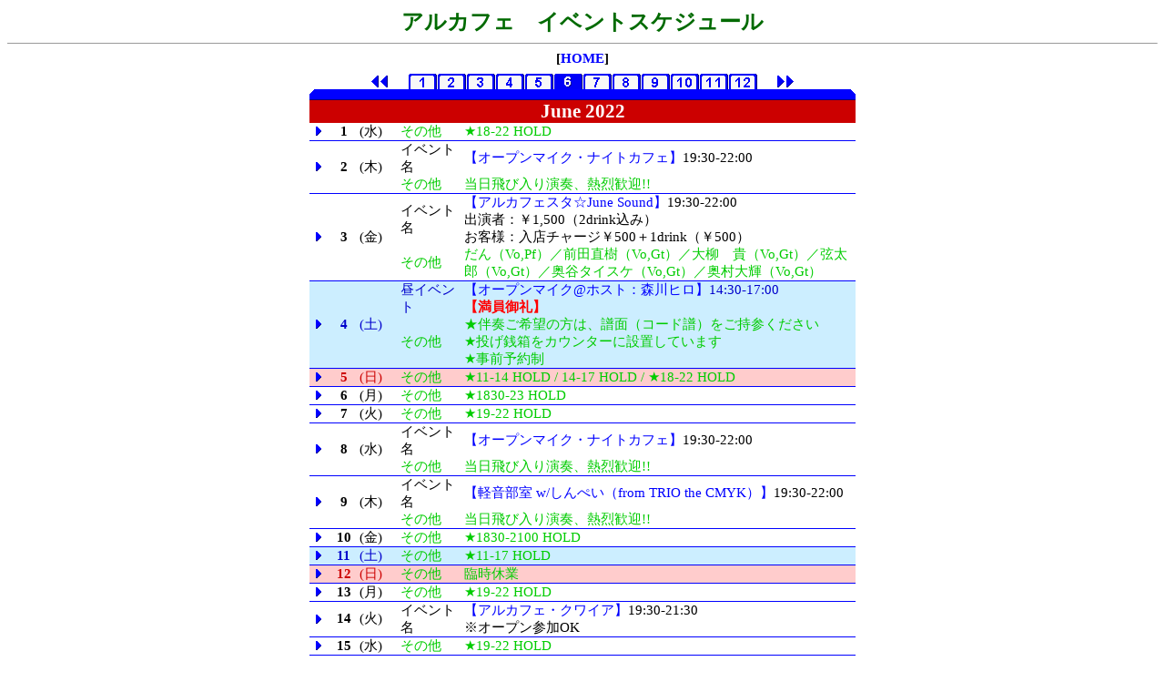

--- FILE ---
content_type: text/html
request_url: http://alcafe.deca.jp/cgi-bin/alcafe_sched.cgi?df=202206
body_size: 2510
content:
<html><head><title>アルカフェ　イベントスケジュール</title>
<META HTTP-EQUIV="Content-Type" content="text/html; charset=shift_jis">
<style type="text/css">
<!--
	.week	{ font-size:11pt; color:#000000; background-color:#ffffff; }
	.sat	{ font-size:11pt; color:#0000cc; background-color:#cceeff; }
	.sun	{ font-size:11pt; color:#cc0000; background-color:#ffcccc; }
	.ym	{ font-size:16pt; color:#ffffff; background-color:#cc0000; } 
	.tl	{ font-size:18pt; color:#006a00; } 
	.msg	{ font-size:16pt; color:#cc0000;}
	body,th,td	{ font-size:11pt; }
	a 	{ color:#0000ff; text-decoration:none; }
	a:hover	{ color:#ff0000; text-decoration:underline; }
-->
</style>
</head>
<body  bgcolor="#ffffff" text="#000000">
<div align=center><font class="tl"><b>アルカフェ　イベントスケジュール</b></font></div>
<hr size=1>
<div align=center>

<table width=600 border=0 cellspacing=0 cellpadding=0>
<tr><th>[<a href="http://alcafe.deca.jp/top.htm">HOME</a>]</th></tr>
<tr><td><img src="../slgimg/dm.gif" height=5></td></tr>
<tr><th><a href="alcafe_sched.cgi?df=202112"><img src="../slgimg/prev_y.gif" border=0></a><img src="../slgimg/dm.gif" width=20><a href="alcafe_sched.cgi?df=202201"><img src="../slgimg/n1.gif" border=0></a><a href="alcafe_sched.cgi?df=202202"><img src="../slgimg/n2.gif" border=0></a><a href="alcafe_sched.cgi?df=202203"><img src="../slgimg/n3.gif" border=0></a><a href="alcafe_sched.cgi?df=202204"><img src="../slgimg/n4.gif" border=0></a><a href="alcafe_sched.cgi?df=202205"><img src="../slgimg/n5.gif" border=0></a><img src="../slgimg/r6.gif"><a href="alcafe_sched.cgi?df=202207"><img src="../slgimg/n7.gif" border=0></a><a href="alcafe_sched.cgi?df=202208"><img src="../slgimg/n8.gif" border=0></a><a href="alcafe_sched.cgi?df=202209"><img src="../slgimg/n9.gif" border=0></a><a href="alcafe_sched.cgi?df=202210"><img src="../slgimg/n10.gif" border=0></a><a href="alcafe_sched.cgi?df=202211"><img src="../slgimg/n11.gif" border=0></a><a href="alcafe_sched.cgi?df=202212"><img src="../slgimg/n12.gif" border=0></a><img src="../slgimg/dm.gif" width=20><a href="alcafe_sched.cgi?df=202301"><img src="../slgimg/next_y.gif" border=0></a></th></tr>
<tr><th><img src="../slgimg/bar.gif"></th></tr>
<tr><th class="ym">June&nbsp;2022</th></tr>
<tr><td>
<table width=600 border=0 cellspacing=0 cellpadding=0>
<tr class="week"><th width=20 rowspan=1><a href="alcafe_sched.cgi?op=f&df=202206&dd=1"><img src="../slgimg/wt.gif" border=0></a></th><th width=35 rowspan=1>1</th><td width=45 rowspan=1>(水)</td>
<td align=left width=70><font color="#00cc00">その他</font></td><td width=430><font color="#00cc00">★18-22 HOLD</font></td></tr>
<tr><td colspan=5><img src="../slgimg/line.gif"></td></tr>
<tr class="week"><th width=20 rowspan=2><a href="alcafe_sched.cgi?op=f&df=202206&dd=2"><img src="../slgimg/wt.gif" border=0></a></th><th width=35 rowspan=2>2</th><td width=45 rowspan=2>(木)</td>
<td align=left width=70><font color="#000000">イベント名</font></td><td width=430><font color="#000000"><a href=http://alcafe.deca.jp/eventlst.htm#openmic>【オープンマイク・ナイトカフェ】</a>19:30-22:00</font></td></tr>
<tr class="week"><td align=left width=70><font color="#00cc00">その他</font></td><td width=430><font color="#00cc00">当日飛び入り演奏、熱烈歓迎!!</font></td></tr>
<tr><td colspan=5><img src="../slgimg/line.gif"></td></tr>
<tr class="week"><th width=20 rowspan=2><a href="alcafe_sched.cgi?op=f&df=202206&dd=3"><img src="../slgimg/wt.gif" border=0></a></th><th width=35 rowspan=2>3</th><td width=45 rowspan=2>(金)</td>
<td align=left width=70><font color="#000000">イベント名</font></td><td width=430><font color="#000000"><a href=https://www.facebook.com/events/1124242731708647/>【アルカフェスタ☆June Sound】</a>19:30-22:00 <br>出演者：￥1,500（2drink込み）<br>お客様：入店チャージ￥500＋1drink（￥500）</font></td></tr>
<tr class="week"><td align=left width=70><font color="#00cc00">その他</font></td><td width=430><font color="#00cc00">だん（Vo,Pf）／前田直樹（Vo,Gt）／大柳　貴（Vo,Gt）／弦太郎（Vo,Gt）／奥谷タイスケ（Vo,Gt）／奥村大輝（Vo,Gt）</font></td></tr>
<tr><td colspan=5><img src="../slgimg/line.gif"></td></tr>
<tr class="sat"><th width=20 rowspan=2><a href="alcafe_sched.cgi?op=f&df=202206&dd=4"><img src="../slgimg/wt.gif" border=0></a></th><th width=35 rowspan=2>4</th><td width=45 rowspan=2>(土)</td>
<td align=left width=70><font color="#0000cc">昼イベント</font></td><td width=430><font color="#0000cc"><a href=https://www.facebook.com/events/1452342678513726>【オープンマイク@ホスト：森川ヒロ】</a>14:30-17:00<br><b><font color=red>【満員御礼】</a><br></font></td></tr>
<tr class="sat"><td align=left width=70><font color="#00cc00">その他</font></td><td width=430><font color="#00cc00">★伴奏ご希望の方は、譜面（コード譜）をご持参ください<BR>★投げ銭箱をカウンターに設置しています<BR>★事前予約制</font></td></tr>
<tr><td colspan=5><img src="../slgimg/line.gif"></td></tr>
<tr class="sun"><th width=20 rowspan=1><a href="alcafe_sched.cgi?op=f&df=202206&dd=5"><img src="../slgimg/wt.gif" border=0></a></th><th width=35 rowspan=1>5</th><td width=45 rowspan=1>(日)</td>
<td align=left width=70><font color="#00cc00">その他</font></td><td width=430><font color="#00cc00">★11-14 HOLD / 14-17 HOLD / ★18-22 HOLD</font></td></tr>
<tr><td colspan=5><img src="../slgimg/line.gif"></td></tr>
<tr class="week"><th width=20 rowspan=1><a href="alcafe_sched.cgi?op=f&df=202206&dd=6"><img src="../slgimg/wt.gif" border=0></a></th><th width=35 rowspan=1>6</th><td width=45 rowspan=1>(月)</td>
<td align=left width=70><font color="#00cc00">その他</font></td><td width=430><font color="#00cc00">★1830-23 HOLD</font></td></tr>
<tr><td colspan=5><img src="../slgimg/line.gif"></td></tr>
<tr class="week"><th width=20 rowspan=1><a href="alcafe_sched.cgi?op=f&df=202206&dd=7"><img src="../slgimg/wt.gif" border=0></a></th><th width=35 rowspan=1>7</th><td width=45 rowspan=1>(火)</td>
<td align=left width=70><font color="#00cc00">その他</font></td><td width=430><font color="#00cc00">★19-22 HOLD</font></td></tr>
<tr><td colspan=5><img src="../slgimg/line.gif"></td></tr>
<tr class="week"><th width=20 rowspan=2><a href="alcafe_sched.cgi?op=f&df=202206&dd=8"><img src="../slgimg/wt.gif" border=0></a></th><th width=35 rowspan=2>8</th><td width=45 rowspan=2>(水)</td>
<td align=left width=70><font color="#000000">イベント名</font></td><td width=430><font color="#000000"><a href=http://alcafe.deca.jp/eventlst.htm#openmic>【オープンマイク・ナイトカフェ】</a>19:30-22:00</font></td></tr>
<tr class="week"><td align=left width=70><font color="#00cc00">その他</font></td><td width=430><font color="#00cc00">当日飛び入り演奏、熱烈歓迎!!</font></td></tr>
<tr><td colspan=5><img src="../slgimg/line.gif"></td></tr>
<tr class="week"><th width=20 rowspan=2><a href="alcafe_sched.cgi?op=f&df=202206&dd=9"><img src="../slgimg/wt.gif" border=0></a></th><th width=35 rowspan=2>9</th><td width=45 rowspan=2>(木)</td>
<td align=left width=70><font color="#000000">イベント名</font></td><td width=430><font color="#000000"><a href=https://www.facebook.com/events/505000311327539/>【軽音部室 w/しんぺい（from TRIO the CMYK）】</a>19:30-22:00<br></font></td></tr>
<tr class="week"><td align=left width=70><font color="#00cc00">その他</font></td><td width=430><font color="#00cc00">当日飛び入り演奏、熱烈歓迎!!</font></td></tr>
<tr><td colspan=5><img src="../slgimg/line.gif"></td></tr>
<tr class="week"><th width=20 rowspan=1><a href="alcafe_sched.cgi?op=f&df=202206&dd=10"><img src="../slgimg/wt.gif" border=0></a></th><th width=35 rowspan=1>10</th><td width=45 rowspan=1>(金)</td>
<td align=left width=70><font color="#00cc00">その他</font></td><td width=430><font color="#00cc00">★1830-2100 HOLD</font></td></tr>
<tr><td colspan=5><img src="../slgimg/line.gif"></td></tr>
<tr class="sat"><th width=20 rowspan=1><a href="alcafe_sched.cgi?op=f&df=202206&dd=11"><img src="../slgimg/wt.gif" border=0></a></th><th width=35 rowspan=1>11</th><td width=45 rowspan=1>(土)</td>
<td align=left width=70><font color="#00cc00">その他</font></td><td width=430><font color="#00cc00">★11-17 HOLD</font></td></tr>
<tr><td colspan=5><img src="../slgimg/line.gif"></td></tr>
<tr class="sun"><th width=20 rowspan=1><a href="alcafe_sched.cgi?op=f&df=202206&dd=12"><img src="../slgimg/wt.gif" border=0></a></th><th width=35 rowspan=1>12</th><td width=45 rowspan=1>(日)</td>
<td align=left width=70><font color="#00cc00">その他</font></td><td width=430><font color="#00cc00">臨時休業</font></td></tr>
<tr><td colspan=5><img src="../slgimg/line.gif"></td></tr>
<tr class="week"><th width=20 rowspan=1><a href="alcafe_sched.cgi?op=f&df=202206&dd=13"><img src="../slgimg/wt.gif" border=0></a></th><th width=35 rowspan=1>13</th><td width=45 rowspan=1>(月)</td>
<td align=left width=70><font color="#00cc00">その他</font></td><td width=430><font color="#00cc00">★19-22 HOLD</font></td></tr>
<tr><td colspan=5><img src="../slgimg/line.gif"></td></tr>
<tr class="week"><th width=20 rowspan=1><a href="alcafe_sched.cgi?op=f&df=202206&dd=14"><img src="../slgimg/wt.gif" border=0></a></th><th width=35 rowspan=1>14</th><td width=45 rowspan=1>(火)</td>
<td align=left width=70><font color="#000000">イベント名</font></td><td width=430><font color="#000000"><A HREF=https://www.facebook.com/alcafechoir/>【アルカフェ・クワイア】</A>19:30-21:30<br>※オープン参加OK</font></td></tr>
<tr><td colspan=5><img src="../slgimg/line.gif"></td></tr>
<tr class="week"><th width=20 rowspan=1><a href="alcafe_sched.cgi?op=f&df=202206&dd=15"><img src="../slgimg/wt.gif" border=0></a></th><th width=35 rowspan=1>15</th><td width=45 rowspan=1>(水)</td>
<td align=left width=70><font color="#00cc00">その他</font></td><td width=430><font color="#00cc00">★19-22 HOLD</font></td></tr>
<tr><td colspan=5><img src="../slgimg/line.gif"></td></tr>
<tr class="week"><th width=20 rowspan=2><a href="alcafe_sched.cgi?op=f&df=202206&dd=16"><img src="../slgimg/wt.gif" border=0></a></th><th width=35 rowspan=2>16</th><td width=45 rowspan=2>(木)</td>
<td align=left width=70><font color="#000000">イベント名</font></td><td width=430><font color="#000000"><a href=http://alcafe.deca.jp/eventlst.htm#openmic>【オープンマイク・ナイトカフェ】</a>19:30-22:00</font></td></tr>
<tr class="week"><td align=left width=70><font color="#00cc00">その他</font></td><td width=430><font color="#00cc00">当日飛び入り演奏、熱烈歓迎!!</font></td></tr>
<tr><td colspan=5><img src="../slgimg/line.gif"></td></tr>
<tr class="week"><th width=20 rowspan=1><a href="alcafe_sched.cgi?op=f&df=202206&dd=17"><img src="../slgimg/wt.gif" border=0></a></th><th width=35 rowspan=1>17</th><td width=45 rowspan=1>(金)</td>
<td align=left width=70><font color="#00cc00">その他</font></td><td width=430><font color="#00cc00">★18-22 HOLD</font></td></tr>
<tr><td colspan=5><img src="../slgimg/line.gif"></td></tr>
<tr class="sat"><th width=20 rowspan=2><a href="alcafe_sched.cgi?op=f&df=202206&dd=18"><img src="../slgimg/wt.gif" border=0></a></th><th width=35 rowspan=2>18</th><td width=45 rowspan=2>(土)</td>
<td align=left width=70><font color="#0000cc">昼イベント</font></td><td width=430><font color="#0000cc"><a href=http://alcafe.deca.jp/eventlst.htm#openmic>【オープンマイク・ヒルカフェ】</a>14:30-17:00<br></font></td></tr>
<tr class="sat"><td align=left width=70><font color="#00cc00">その他</font></td><td width=430><font color="#00cc00">当日飛び入り演奏、熱烈歓迎!!</font></td></tr>
<tr><td colspan=5><img src="../slgimg/line.gif"></td></tr>
<tr class="sun"><th width=20 rowspan=2><a href="alcafe_sched.cgi?op=f&df=202206&dd=19"><img src="../slgimg/wt.gif" border=0></a></th><th width=35 rowspan=2>19</th><td width=45 rowspan=2>(日)</td>
<td align=left width=70><font color="#0000cc">昼イベント</font></td><td width=430><font color="#0000cc"><a href=https://www.facebook.com/events/3185770995083252/>【アルカフェスタ☆June Weekend】</a>14:30-17:00<br>出演者：￥1,500（2drink込み）<br>お客様：入店チャージ￥500＋1drink（￥500）<br>だん（Vo,Pf/ゲストVo：ゆか）／koichiro（Vo,Pf）／服部敏保（Vo,Gt）／風来亭 絵暦輝（朗読/コンサーティーナ）／こがわ（Vo,Gt）／矢島英子（Vo,Pf,Gt）<br>-----------------------------------------</font></td></tr>
<tr class="sun"><td align=left width=70><font color="#00cc00">その他</font></td><td width=430><font color="#00cc00">★10-13 HOLD / ★18-22 HOLD</font></td></tr>
<tr><td colspan=5><img src="../slgimg/line.gif"></td></tr>
<tr class="week"><th width=20 rowspan=1><a href="alcafe_sched.cgi?op=f&df=202206&dd=20"><img src="../slgimg/wt.gif" border=0></a></th><th width=35 rowspan=1>20</th><td width=45 rowspan=1>(月)</td>
<td align=left width=70><font color="#00cc00">その他</font></td><td width=430><font color="#00cc00">店休日</font></td></tr>
<tr><td colspan=5><img src="../slgimg/line.gif"></td></tr>
<tr class="week"><th width=20 rowspan=1><a href="alcafe_sched.cgi?op=f&df=202206&dd=21"><img src="../slgimg/wt.gif" border=0></a></th><th width=35 rowspan=1>21</th><td width=45 rowspan=1>(火)</td>
<td align=left width=70><font color="#00cc00">その他</font></td><td width=430><font color="#00cc00">★17-22 HOLD</font></td></tr>
<tr><td colspan=5><img src="../slgimg/line.gif"></td></tr>
<tr class="week"><th width=20 rowspan=2><a href="alcafe_sched.cgi?op=f&df=202206&dd=22"><img src="../slgimg/wt.gif" border=0></a></th><th width=35 rowspan=2>22</th><td width=45 rowspan=2>(水)</td>
<td align=left width=70><font color="#000000">イベント名</font></td><td width=430><font color="#000000"><a href=http://alcafe.deca.jp/eventlst.htm#openmic>【オープンマイク・ナイトカフェ】</a>19:30-22:00</font></td></tr>
<tr class="week"><td align=left width=70><font color="#00cc00">その他</font></td><td width=430><font color="#00cc00">当日飛び入り演奏、熱烈歓迎!!</font></td></tr>
<tr><td colspan=5><img src="../slgimg/line.gif"></td></tr>
<tr class="week"><th width=20 rowspan=1><a href="alcafe_sched.cgi?op=f&df=202206&dd=23"><img src="../slgimg/wt.gif" border=0></a></th><th width=35 rowspan=1>23</th><td width=45 rowspan=1>(木)</td>
<td align=left width=70><font color="#00cc00">その他</font></td><td width=430><font color="#00cc00">★18-22 HOLD</font></td></tr>
<tr><td colspan=5><img src="../slgimg/line.gif"></td></tr>
<tr class="week"><th width=20 rowspan=1><a href="alcafe_sched.cgi?op=f&df=202206&dd=24"><img src="../slgimg/wt.gif" border=0></a></th><th width=35 rowspan=1>24</th><td width=45 rowspan=1>(金)</td>
<td align=left width=70><font color="#00cc00">その他</font></td><td width=430><font color="#00cc00">臨時休業</font></td></tr>
<tr><td colspan=5><img src="../slgimg/line.gif"></td></tr>
<tr class="sat"><th width=20 rowspan=2><a href="alcafe_sched.cgi?op=f&df=202206&dd=25"><img src="../slgimg/wt.gif" border=0></a></th><th width=35 rowspan=2>25</th><td width=45 rowspan=2>(土)</td>
<td align=left width=70><font color="#0000cc">昼イベント</font></td><td width=430><font color="#0000cc"><A HREF=https://www.facebook.com/events/3170035546563044>【アニソン★オープンマイク：ホスト：のなぴ＆まる】</A>14:30-17:00<br>★アニソンしばりオープンマイクです（特撮・ゲームも可♪）<br>★投げ銭箱をカウンターに設置しています<br>★事前予約制<br>-----------------------------------------</font></td></tr>
<tr class="sat"><td align=left width=70><font color="#00cc00">その他</font></td><td width=430><font color="#00cc00">★11-14 HOLD / 19-21 HOLD</font></td></tr>
<tr><td colspan=5><img src="../slgimg/line.gif"></td></tr>
<tr class="sun"><th width=20 rowspan=2><a href="alcafe_sched.cgi?op=f&df=202206&dd=26"><img src="../slgimg/wt.gif" border=0></a></th><th width=35 rowspan=2>26</th><td width=45 rowspan=2>(日)</td>
<td align=left width=70><font color="#0000cc">昼イベント</font></td><td width=430><font color="#0000cc"><A HREF=https://www.facebook.com/events/741855957166522>【アコースティックBAR】</A>14:30～17:00</font></td></tr>
<tr class="sun"><td align=left width=70><font color="#00cc00">その他</font></td><td width=430><font color="#00cc00">当日飛び入り演奏、熱烈歓迎!!</font></td></tr>
<tr><td colspan=5><img src="../slgimg/line.gif"></td></tr>
<tr class="week"><th width=20 rowspan=1><a href="alcafe_sched.cgi?op=f&df=202206&dd=27"><img src="../slgimg/wt.gif" border=0></a></th><th width=35 rowspan=1>27</th><td width=45 rowspan=1>(月)</td>
<td align=left width=70><font color="#00cc00">その他</font></td><td width=430><font color="#00cc00">★18-22 HOLD</font></td></tr>
<tr><td colspan=5><img src="../slgimg/line.gif"></td></tr>
<tr class="week"><th width=20 rowspan=1><a href="alcafe_sched.cgi?op=f&df=202206&dd=28"><img src="../slgimg/wt.gif" border=0></a></th><th width=35 rowspan=1>28</th><td width=45 rowspan=1>(火)</td>
<td align=left width=70><font color="#000000">イベント名</font></td><td width=430><font color="#000000"><A HREF=https://www.facebook.com/alcafechoir/>【アルカフェ・クワイア】</A>19:30-21:30<br>※オープン参加OK</font></td></tr>
<tr><td colspan=5><img src="../slgimg/line.gif"></td></tr>
<tr class="week"><th width=20 rowspan=1><a href="alcafe_sched.cgi?op=f&df=202206&dd=29"><img src="../slgimg/wt.gif" border=0></a></th><th width=35 rowspan=1>29</th><td width=45 rowspan=1>(水)</td>
<td align=left width=70><font color="#00cc00">その他</font></td><td width=430><font color="#00cc00">18-20 HOLD</font></td></tr>
<tr><td colspan=5><img src="../slgimg/line.gif"></td></tr>
<tr class="week"><th width=20 rowspan=2><a href="alcafe_sched.cgi?op=f&df=202206&dd=30"><img src="../slgimg/wt.gif" border=0></a></th><th width=35 rowspan=2>30</th><td width=45 rowspan=2>(木)</td>
<td align=left width=70><font color="#000000">イベント名</font></td><td width=430><font color="#000000"><a href=http://alcafe.deca.jp/eventlst.htm#openmic>【オープンマイク・ナイトカフェ】</a>19:30-22:00</font></td></tr>
<tr class="week"><td align=left width=70><font color="#00cc00">その他</font></td><td width=430><font color="#00cc00">当日飛び入り演奏、熱烈歓迎!!</font></td></tr>
<tr><td colspan=5><img src="../slgimg/line.gif"></td></tr>
</table><img src="../slgimg/dm.gif" height=5></td></tr>
<tr><th><a href="alcafe_sched.cgi?df=202112"><img src="../slgimg/prev_y.gif" border=0></a><img src="../slgimg/dm.gif" width=20><img src="../slgimg/dm.gif" width=20><a href="alcafe_sched.cgi?df=202201"><img src="../slgimg/n1.gif" border=0></a><a href="alcafe_sched.cgi?df=202202"><img src="../slgimg/n2.gif" border=0></a><a href="alcafe_sched.cgi?df=202203"><img src="../slgimg/n3.gif" border=0></a><a href="alcafe_sched.cgi?df=202204"><img src="../slgimg/n4.gif" border=0></a><a href="alcafe_sched.cgi?df=202205"><img src="../slgimg/n5.gif" border=0></a><img src="../slgimg/r6.gif"><a href="alcafe_sched.cgi?df=202207"><img src="../slgimg/n7.gif" border=0></a><a href="alcafe_sched.cgi?df=202208"><img src="../slgimg/n8.gif" border=0></a><a href="alcafe_sched.cgi?df=202209"><img src="../slgimg/n9.gif" border=0></a><a href="alcafe_sched.cgi?df=202210"><img src="../slgimg/n10.gif" border=0></a><a href="alcafe_sched.cgi?df=202211"><img src="../slgimg/n11.gif" border=0></a><a href="alcafe_sched.cgi?df=202212"><img src="../slgimg/n12.gif" border=0></a><img src="../slgimg/dm.gif" width=20><a href="alcafe_sched.cgi?df=202301"><img src="../slgimg/next_y.gif" border=0></a></th></tr>
<tr><th><img src="../slgimg/bar.gif"></th></tr>
<tr class="ym"><th><img src="../slgimg/dm.gif" height=10></th></tr>
<tr><td><img src="../slgimg/dm.gif" height=5></td></tr>
<tr><th>[<a href="http://alcafe.deca.jp/top.htm">HOME</a>]</th></tr>
</table>
</div>
<hr size=1>
<div align=right><font color="#cc0000"><b>Schedule Lite-G RL2002/8 Script written by <a href="http://www.ac.wakwak.com/~wing/" target="_blank">Wing gate</a></b></font></div>
</body></html>

